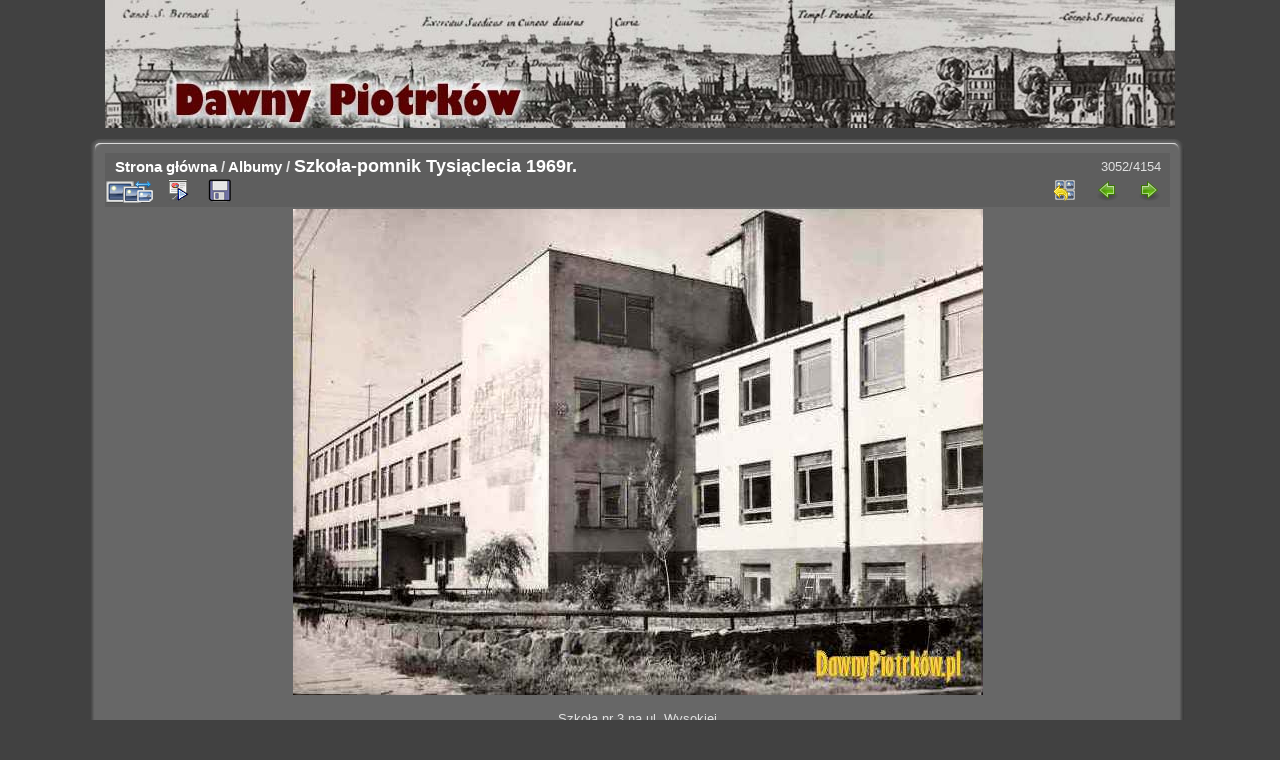

--- FILE ---
content_type: text/html; charset=utf-8
request_url: http://dawnypiotrkow.pl/picture.php?/370/categories
body_size: 3345
content:
<!DOCTYPE html>
<html lang="pl" dir="ltr">
<head>
<meta charset="utf-8">
<meta name="generator" content="Piwigo (aka PWG), see piwigo.org">

 
<meta name="keywords" content="szkoła">
<meta name="description" content="Szkoła nr 3 na ul. Wysokiej - P0294.01.01.jpg">

<title>Szkoła-pomnik Tysiąclecia  1969r. | Dawny Piotrków - archiwalne zdjęcia i pocztówki m. Piotrków Trybunalski</title>
<link rel="shortcut icon" type="image/x-icon" href="./local/favicon.ico">

<link rel="start" title="Strona główna" href="http://www.dawnypiotrkow.pl/" >
<link rel="search" title="Szukaj" href="search.php" >

<link rel="first" title="Pierwsza" href="picture.php?/12207/categories" ><link rel="prev" title="Poprzednia" href="picture.php?/223/categories" ><link rel="next" title="Następne" href="picture.php?/12164/categories" ><link rel="last" title="Ostatnia" href="picture.php?/14296/categories" ><link rel="up" title="Miniatury" href="index.php?/categories/flat/start-3045" >
<link rel="canonical" href="picture.php?/370">

 
	<!--[if lt IE 7]>
		<link rel="stylesheet" type="text/css" href="themes/default/fix-ie5-ie6.css">
	<![endif]-->
	<!--[if IE 7]>
		<link rel="stylesheet" type="text/css" href="themes/default/fix-ie7.css">
	<![endif]-->
	


<!-- BEGIN get_combined -->


<link rel="stylesheet" type="text/css" href="_data/combined/15kalwn.css">


<!-- END get_combined -->

<!--[if lt IE 7]>
<script type="text/javascript" src="themes/default/js/pngfix.js"></script>
<![endif]-->

</head>

<body id="thePicturePage" class="section-categories image-370 "  data-infos='{"section":"categories","image_id":"370"}'>

<div id="the_page">


<div id="theHeader"></div>


<div id="content" >
  <table id="table_content" border="0" cellspacing="0" cellpadding="0">
    <tr>
      <td id="section_up_left">&nbsp;</td>
      <td id="section_up">&nbsp;</td>
      <td id="section_up_right">&nbsp;</td>
    </tr>
    <tr>
      <td id="section_left">&nbsp;</td>
      <td id="section_in">




<div id="imageHeaderBar">
	<div class="browsePath">
		<a href="http://www.dawnypiotrkow.pl/">Strona główna</a> / <a href="index.php?/categories">Albumy</a><span class="browsePathSeparator"> / </span><h2>Szkoła-pomnik Tysiąclecia  1969r.</h2>
	</div>
</div>

<div id="imageToolBar">
<div class="imageNumber">3052/4154</div>
<div class="navigationButtons">
<a href="index.php?/categories/flat/start-3045" title="Miniatury" class="pwg-state-default pwg-button"><span class="pwg-icon pwg-icon-arrow-n"></span><span class="pwg-button-text">Miniatury</span></a><a href="picture.php?/223/categories" title="Poprzednia : ul. Wyzwolenia  1969r." class="pwg-state-default pwg-button"><span class="pwg-icon pwg-icon-arrow-w"></span><span class="pwg-button-text">Poprzednia</span></a><a href="picture.php?/12164/categories" title="Następne : Rynek Trybunalski" class="pwg-state-default pwg-button pwg-button-icon-right"><span class="pwg-icon pwg-icon-arrow-e"></span><span class="pwg-button-text">Następne</span></a></div>

<div class="actionButtons">
<a id="derivativeSwitchLink" title="Rozmiary zdjęć" class="pwg-state-default pwg-button" rel="nofollow"><span class="pwg-icon pwg-icon-sizes"></span><span class="pwg-button-text">Rozmiary zdjęć</span></a><div id="derivativeSwitchBox" class="switchBox"><div class="switchBoxTitle">Rozmiary zdjęć</div><span class="switchCheck" id="derivativeCheckedsmall" style="visibility:hidden">&#x2714; </span><a href="javascript:changeImgSrc('_data/i/upload/2011/09/27/20110927192032-7098cae2-sm.jpg','small','small')">S - mały<span class="derivativeSizeDetails"> (576 x 405)</span></a><br><span class="switchCheck" id="derivativeCheckedOriginal">&#x2714; </span><a href="javascript:changeImgSrc('./upload/2011/09/27/20110927192032-7098cae2.jpg','medium','Original')">Pierwotny<span class="derivativeSizeDetails"> (690 x 486)</span></a><br></div>
<a href="picture.php?/370/categories&amp;slideshow=" title="pokaz slajdów" class="pwg-state-default pwg-button" rel="nofollow"><span class="pwg-icon pwg-icon-slideshow"></span><span class="pwg-button-text">pokaz slajdów</span></a><a id="downloadSwitchLink" href="action.php?id=370&amp;part=e&amp;download" title="Pobierz ten plik" class="pwg-state-default pwg-button" rel="nofollow"><span class="pwg-icon pwg-icon-save"></span><span class="pwg-button-text">pobierz</span></a> </div>
</div>
<div id="theImageAndInfos">
<div id="theImage">

    <img class="file-ext-jpg path-ext-jpg" src="./upload/2011/09/27/20110927192032-7098cae2.jpg"width="690" height="486" alt="P0294.01.01.jpg" id="theMainImage" usemap="#mapOriginal" title="Szkoła nr 3 na ul. Wysokiej">


<map name="mapsmall"><area shape=rect coords="0,0,144,405" href="picture.php?/223/categories" title="Poprzednia : ul. Wyzwolenia  1969r." alt="ul. Wyzwolenia  1969r."><area shape=rect coords="144,0,429,101" href="index.php?/categories/flat/start-3045" title="Miniatury" alt="Miniatury"><area shape=rect coords="433,0,576,405" href="picture.php?/12164/categories" title="Następne : Rynek Trybunalski" alt="Rynek Trybunalski"></map><map name="mapOriginal"><area shape=rect coords="0,0,172,486" href="picture.php?/223/categories" title="Poprzednia : ul. Wyzwolenia  1969r." alt="ul. Wyzwolenia  1969r."><area shape=rect coords="172,0,514,121" href="index.php?/categories/flat/start-3045" title="Miniatury" alt="Miniatury"><area shape=rect coords="518,0,690,486" href="picture.php?/12164/categories" title="Następne : Rynek Trybunalski" alt="Rynek Trybunalski"></map>

<p class="imageComment">Szkoła nr 3 na ul. Wysokiej</p>

</div><div id="infoSwitcher"></div><div id="imageInfos">

<dl id="standard" class="imageInfoTable">
	  
    <div id="info1" class="imageInfo">
    <dt>Data utworzenia</dt>
    <dd>1969r.</dd>
  </div>
    
      
  
  
    
 
      

<div id="Dimensions" class="imageInfo"><dt>Wymiary</dt><dd>690*486</dd></div><div id="File" class="imageInfo"><dt>Plik</dt><dd>P0294.01.01.jpg</dd></div><div id="Tags" class="imageInfo"><dt>Tagi</dt><dd><a href="index.php?/tags/21-szkola">szkoła</a></dd></div><div id="Categories" class="imageInfo"><dt>Albumy</dt><dd><ul><li><a href="index.php?/category/43">pozostałe</a></li></ul></dd></div><div id="Average" class="imageInfo"><dt>Ocena</dt><dd><span id="ratingScore">4.66</span> <span id="ratingCount">(1 ocena)</span></dd></div><div id="rating" class="imageInfo"><dt><span id="updateRate">Oceń to zdjęcie</span></dt><dd><form action="picture.php?/370/categories&amp;action=rate" method="post" id="rateForm" style="margin:0;"><div><input type="submit" name="rate" value="0" class="rateButton" title="0"><input type="submit" name="rate" value="1" class="rateButton" title="1"><input type="submit" name="rate" value="2" class="rateButton" title="2"><input type="submit" name="rate" value="3" class="rateButton" title="3"><input type="submit" name="rate" value="4" class="rateButton" title="4"><input type="submit" name="rate" value="5" class="rateButton" title="5">			</div>
			</form>
		</dd>
	</div>


</dl>

</div>
</div>

<div id="comments" class="noCommentContent"><div id="commentsSwitcher"></div>
	<h3>0 komentarzy</h3>

	<div id="pictureComments">
		<div id="pictureCommentList">
			<ul class="commentsList">
</ul>

		</div>
		<div style="clear:both"></div>
	</div>

</div>
      </td>
	  <td id="section_right">&nbsp;</td>
    </tr>
    <tr>
      <td id="section_bottom_left">&nbsp;</td>
      <td id="section_bottom" >&nbsp;</td>
      <td id="section_bottom_right" >&nbsp;</td>
    </tr>
  </table>


</div>
<div id="copyright">

  Powered by	<a href="https://pl.piwigo.org" class="Piwigo">Piwigo</a>
  
</div>
</div>
<!-- BEGIN get_combined -->
<script type="text/javascript" src="themes/default/js/jquery.min.js?v15.6.0"></script>
<script type="text/javascript">//<![CDATA[

var max_dim_width = 138;
var max_dim_height = 0;
jQuery(window).load(function() {
  $(".thumbnails img").each(function () {
    if (jQuery(this).height() > max_dim_height)
      max_dim_height = jQuery(this).height() + 10;
    if (jQuery(this).width() > max_dim_width)
      max_dim_width = jQuery(this).width() + 10;

    jQuery(".wrap2")
      .css('width', max_dim_width+'px')
      .css('height', max_dim_height+'px');
    jQuery(".wrap1")
      .css('width', max_dim_width+'px');
  });
});
document.onkeydown = function(e){e=e||window.event;if (e.altKey) return true;var target=e.target||e.srcElement;if (target && target.type) return true;	var keyCode=e.keyCode||e.which, docElem=document.documentElement, url;switch(keyCode){case 63235: case 39: if (e.ctrlKey || docElem.scrollLeft==docElem.scrollWidth-docElem.clientWidth)url="picture.php?/12164/categories"; break;case 63234: case 37: if (e.ctrlKey || docElem.scrollLeft==0)url="picture.php?/223/categories"; break;case 36: if (e.ctrlKey)url="picture.php?/12207/categories"; break;case 35: if (e.ctrlKey)url="picture.php?/14296/categories"; break;case 38: if (e.ctrlKey)url="index.php?/categories/flat/start-3045"; break;}if (url) {window.location=url.replace("&amp;","&"); return false;}return true;}
function changeImgSrc(url,typeSave,typeMap)
{
	var theImg = document.getElementById("theMainImage");
	if (theImg)
	{
		theImg.removeAttribute("width");theImg.removeAttribute("height");
		theImg.src = url;
		theImg.useMap = "#map"+typeMap;
	}
	jQuery('#derivativeSwitchBox .switchCheck').css('visibility','hidden');
	jQuery('#derivativeChecked'+typeMap).css('visibility','visible');
	document.cookie = 'picture_deriv='+typeSave+';path=/';
}
(window.SwitchBox=window.SwitchBox||[]).push("#derivativeSwitchLink", "#derivativeSwitchBox");
var _pwgRatingAutoQueue = _pwgRatingAutoQueue||[];_pwgRatingAutoQueue.push( {rootUrl: '', image_id: 370,onSuccess : function(rating) {var e = document.getElementById("updateRate");if (e) e.innerHTML = "Aktualizuj Twoją ocenę";e = document.getElementById("ratingScore");if (e) e.innerHTML = rating.score;e = document.getElementById("ratingCount");if (e) {if (rating.count == 1) {e.innerHTML = "(%d ocena)".replace( "%d", rating.count);} else {e.innerHTML = "(%d ocen)".replace( "%d", rating.count);}}}} );
//]]></script>
<script type="text/javascript">
(function() {
var s,after = document.getElementsByTagName('script')[document.getElementsByTagName('script').length-1];
s=document.createElement('script'); s.type='text/javascript'; s.async=true; s.src='_data/combined/1kbrngo.js';
after = after.parentNode.insertBefore(s, after);
})();
</script>
<!-- END get_combined -->

</body>
</html>